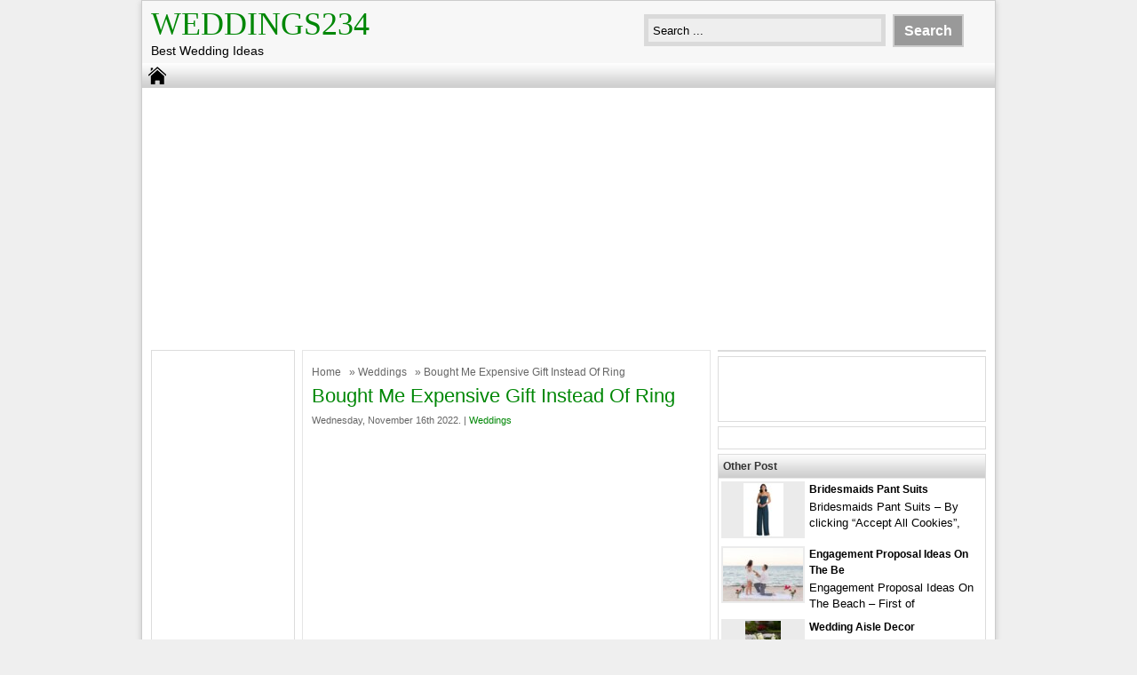

--- FILE ---
content_type: text/html; charset=UTF-8
request_url: https://weddings234.com/bought-me-expensive-gift-instead-of-ring/
body_size: 11620
content:
<!DOCTYPE html>
<!--[if IE]>
<script src="http://html5shiv.googlecode.com/svn/trunk/html5.js"></script>
<![endif]-->
<head>
<meta name="google-site-verification" content="HfI73ZLoxK9Vfi0j-_zv4GGSFxLDEKQhj05kSzHxfMw" />
<meta name="linksindexer-site-verification" content="a1e0bbd11a321703c2a207bfe9eca1920510ddf064d204103f75f830c8d285bc">
	<script data-ad-client="ca-pub-1770249973766360" async src="https://pagead2.googlesyndication.com/pagead/js/adsbygoogle.js"></script>
<meta charset="utf-8">
	<meta name="description"  content="Besty wedding ideas: styles, themes, color schemes, decor, outfits and much other stuff that you may like and that may inspire you" />
<meta name="keywords"  content="wedding, weddings, groom, bride, bridesmaids, wedding theme, wedding dresses, wedding appetizers, wedding style" />
<title> Bought Me Expensive Gift Instead Of Ring - Weddings234 - Weddings234</title>
<link href="https://weddings234.com/wp-content/themes/doa-ibu/style.css" rel="stylesheet" type="text/css" />
<meta name="viewport" content="width=device-width, initial-scale=1.0">
<link href="https://weddings234.com/wp-content/themes/doa-ibu/media.css" rel="stylesheet" type="text/css">
<link rel="alternate" type="application/rss+xml" title="Weddings234 RSS Feed" href="https://weddings234.com/feed/" />
<link rel="pingback" href="https://weddings234.com/xmlrpc.php" />
<link rel="Shortcut Icon" href="https://weddings234.com/wp-content/themes/doa-ibu/images/favicon.ico" type="image/x-icon" />
<meta name='robots' content='index, follow, max-image-preview:large, max-snippet:-1, max-video-preview:-1' />

	<!-- This site is optimized with the Yoast SEO plugin v21.1 - https://yoast.com/wordpress/plugins/seo/ -->
	<link rel="canonical" href="https://weddings234.com/bought-me-expensive-gift-instead-of-ring/" />
	<meta property="og:locale" content="en_US" />
	<meta property="og:type" content="article" />
	<meta property="og:title" content="Bought Me Expensive Gift Instead Of Ring - Weddings234" />
	<meta property="og:description" content="Bought Me Expensive Gift Instead Of Ring &#8211; By clicking &#8220;Accept all cookies&#8221;, you consent to the storage of cookies on your device to improve site navigation, analyze site usage and assist with our marketing efforts. Jessica Booth is a journalist with over 10 years of experience and a freelance writer who has appeared on [&hellip;]" />
	<meta property="og:url" content="https://weddings234.com/bought-me-expensive-gift-instead-of-ring/" />
	<meta property="og:site_name" content="Weddings234" />
	<meta property="article:published_time" content="2022-11-16T15:42:54+00:00" />
	<meta property="og:image" content="https://weddings234.com/wp-content/uploads/2022/11/bought-me-expensive-gift-instead-of-ring_9fef3dc52.jpg" />
	<meta property="og:image:width" content="800" />
	<meta property="og:image:height" content="999" />
	<meta property="og:image:type" content="image/jpeg" />
	<meta name="author" content="admin" />
	<meta name="twitter:card" content="summary_large_image" />
	<meta name="twitter:label1" content="Written by" />
	<meta name="twitter:data1" content="admin" />
	<meta name="twitter:label2" content="Est. reading time" />
	<meta name="twitter:data2" content="8 minutes" />
	<script type="application/ld+json" class="yoast-schema-graph">{"@context":"https://schema.org","@graph":[{"@type":"WebPage","@id":"https://weddings234.com/bought-me-expensive-gift-instead-of-ring/","url":"https://weddings234.com/bought-me-expensive-gift-instead-of-ring/","name":"Bought Me Expensive Gift Instead Of Ring - Weddings234","isPartOf":{"@id":"https://weddings234.com/#website"},"primaryImageOfPage":{"@id":"https://weddings234.com/bought-me-expensive-gift-instead-of-ring/#primaryimage"},"image":{"@id":"https://weddings234.com/bought-me-expensive-gift-instead-of-ring/#primaryimage"},"thumbnailUrl":"https://weddings234.com/wp-content/uploads/2022/11/bought-me-expensive-gift-instead-of-ring_9fef3dc52.jpg","datePublished":"2022-11-16T15:42:54+00:00","dateModified":"2022-11-16T15:42:54+00:00","author":{"@id":"https://weddings234.com/#/schema/person/1624aee453b08d948054c6fa47e4ef0e"},"breadcrumb":{"@id":"https://weddings234.com/bought-me-expensive-gift-instead-of-ring/#breadcrumb"},"inLanguage":"en-US","potentialAction":[{"@type":"ReadAction","target":["https://weddings234.com/bought-me-expensive-gift-instead-of-ring/"]}]},{"@type":"ImageObject","inLanguage":"en-US","@id":"https://weddings234.com/bought-me-expensive-gift-instead-of-ring/#primaryimage","url":"https://weddings234.com/wp-content/uploads/2022/11/bought-me-expensive-gift-instead-of-ring_9fef3dc52.jpg","contentUrl":"https://weddings234.com/wp-content/uploads/2022/11/bought-me-expensive-gift-instead-of-ring_9fef3dc52.jpg","width":800,"height":999},{"@type":"BreadcrumbList","@id":"https://weddings234.com/bought-me-expensive-gift-instead-of-ring/#breadcrumb","itemListElement":[{"@type":"ListItem","position":1,"name":"Home","item":"https://weddings234.com/"},{"@type":"ListItem","position":2,"name":"Bought Me Expensive Gift Instead Of Ring"}]},{"@type":"WebSite","@id":"https://weddings234.com/#website","url":"https://weddings234.com/","name":"Weddings234","description":"Best  Wedding Ideas","potentialAction":[{"@type":"SearchAction","target":{"@type":"EntryPoint","urlTemplate":"https://weddings234.com/?s={search_term_string}"},"query-input":"required name=search_term_string"}],"inLanguage":"en-US"},{"@type":"Person","@id":"https://weddings234.com/#/schema/person/1624aee453b08d948054c6fa47e4ef0e","name":"admin","image":{"@type":"ImageObject","inLanguage":"en-US","@id":"https://weddings234.com/#/schema/person/image/","url":"https://secure.gravatar.com/avatar/aeaf6c676b167fb715782fbfacde474e?s=96&d=mm&r=g","contentUrl":"https://secure.gravatar.com/avatar/aeaf6c676b167fb715782fbfacde474e?s=96&d=mm&r=g","caption":"admin"},"sameAs":["https://weddings234.com"],"url":"https://weddings234.com/author/weddings234/"}]}</script>
	<!-- / Yoast SEO plugin. -->


<link rel="alternate" type="application/rss+xml" title="Weddings234 &raquo; Bought Me Expensive Gift Instead Of Ring Comments Feed" href="https://weddings234.com/bought-me-expensive-gift-instead-of-ring/feed/" />
<script type="text/javascript">
window._wpemojiSettings = {"baseUrl":"https:\/\/s.w.org\/images\/core\/emoji\/14.0.0\/72x72\/","ext":".png","svgUrl":"https:\/\/s.w.org\/images\/core\/emoji\/14.0.0\/svg\/","svgExt":".svg","source":{"concatemoji":"https:\/\/weddings234.com\/wp-includes\/js\/wp-emoji-release.min.js"}};
/*! This file is auto-generated */
!function(e,a,t){var n,r,o,i=a.createElement("canvas"),p=i.getContext&&i.getContext("2d");function s(e,t){var a=String.fromCharCode,e=(p.clearRect(0,0,i.width,i.height),p.fillText(a.apply(this,e),0,0),i.toDataURL());return p.clearRect(0,0,i.width,i.height),p.fillText(a.apply(this,t),0,0),e===i.toDataURL()}function c(e){var t=a.createElement("script");t.src=e,t.defer=t.type="text/javascript",a.getElementsByTagName("head")[0].appendChild(t)}for(o=Array("flag","emoji"),t.supports={everything:!0,everythingExceptFlag:!0},r=0;r<o.length;r++)t.supports[o[r]]=function(e){if(p&&p.fillText)switch(p.textBaseline="top",p.font="600 32px Arial",e){case"flag":return s([127987,65039,8205,9895,65039],[127987,65039,8203,9895,65039])?!1:!s([55356,56826,55356,56819],[55356,56826,8203,55356,56819])&&!s([55356,57332,56128,56423,56128,56418,56128,56421,56128,56430,56128,56423,56128,56447],[55356,57332,8203,56128,56423,8203,56128,56418,8203,56128,56421,8203,56128,56430,8203,56128,56423,8203,56128,56447]);case"emoji":return!s([129777,127995,8205,129778,127999],[129777,127995,8203,129778,127999])}return!1}(o[r]),t.supports.everything=t.supports.everything&&t.supports[o[r]],"flag"!==o[r]&&(t.supports.everythingExceptFlag=t.supports.everythingExceptFlag&&t.supports[o[r]]);t.supports.everythingExceptFlag=t.supports.everythingExceptFlag&&!t.supports.flag,t.DOMReady=!1,t.readyCallback=function(){t.DOMReady=!0},t.supports.everything||(n=function(){t.readyCallback()},a.addEventListener?(a.addEventListener("DOMContentLoaded",n,!1),e.addEventListener("load",n,!1)):(e.attachEvent("onload",n),a.attachEvent("onreadystatechange",function(){"complete"===a.readyState&&t.readyCallback()})),(e=t.source||{}).concatemoji?c(e.concatemoji):e.wpemoji&&e.twemoji&&(c(e.twemoji),c(e.wpemoji)))}(window,document,window._wpemojiSettings);
</script>
<style type="text/css">
img.wp-smiley,
img.emoji {
	display: inline !important;
	border: none !important;
	box-shadow: none !important;
	height: 1em !important;
	width: 1em !important;
	margin: 0 0.07em !important;
	vertical-align: -0.1em !important;
	background: none !important;
	padding: 0 !important;
}
</style>
	<link rel='stylesheet' id='wp-block-library-css' href='https://weddings234.com/wp-includes/css/dist/block-library/style.min.css' type='text/css' media='all' />
<link rel='stylesheet' id='classic-theme-styles-css' href='https://weddings234.com/wp-includes/css/classic-themes.min.css' type='text/css' media='all' />
<style id='global-styles-inline-css' type='text/css'>
body{--wp--preset--color--black: #000000;--wp--preset--color--cyan-bluish-gray: #abb8c3;--wp--preset--color--white: #ffffff;--wp--preset--color--pale-pink: #f78da7;--wp--preset--color--vivid-red: #cf2e2e;--wp--preset--color--luminous-vivid-orange: #ff6900;--wp--preset--color--luminous-vivid-amber: #fcb900;--wp--preset--color--light-green-cyan: #7bdcb5;--wp--preset--color--vivid-green-cyan: #00d084;--wp--preset--color--pale-cyan-blue: #8ed1fc;--wp--preset--color--vivid-cyan-blue: #0693e3;--wp--preset--color--vivid-purple: #9b51e0;--wp--preset--gradient--vivid-cyan-blue-to-vivid-purple: linear-gradient(135deg,rgba(6,147,227,1) 0%,rgb(155,81,224) 100%);--wp--preset--gradient--light-green-cyan-to-vivid-green-cyan: linear-gradient(135deg,rgb(122,220,180) 0%,rgb(0,208,130) 100%);--wp--preset--gradient--luminous-vivid-amber-to-luminous-vivid-orange: linear-gradient(135deg,rgba(252,185,0,1) 0%,rgba(255,105,0,1) 100%);--wp--preset--gradient--luminous-vivid-orange-to-vivid-red: linear-gradient(135deg,rgba(255,105,0,1) 0%,rgb(207,46,46) 100%);--wp--preset--gradient--very-light-gray-to-cyan-bluish-gray: linear-gradient(135deg,rgb(238,238,238) 0%,rgb(169,184,195) 100%);--wp--preset--gradient--cool-to-warm-spectrum: linear-gradient(135deg,rgb(74,234,220) 0%,rgb(151,120,209) 20%,rgb(207,42,186) 40%,rgb(238,44,130) 60%,rgb(251,105,98) 80%,rgb(254,248,76) 100%);--wp--preset--gradient--blush-light-purple: linear-gradient(135deg,rgb(255,206,236) 0%,rgb(152,150,240) 100%);--wp--preset--gradient--blush-bordeaux: linear-gradient(135deg,rgb(254,205,165) 0%,rgb(254,45,45) 50%,rgb(107,0,62) 100%);--wp--preset--gradient--luminous-dusk: linear-gradient(135deg,rgb(255,203,112) 0%,rgb(199,81,192) 50%,rgb(65,88,208) 100%);--wp--preset--gradient--pale-ocean: linear-gradient(135deg,rgb(255,245,203) 0%,rgb(182,227,212) 50%,rgb(51,167,181) 100%);--wp--preset--gradient--electric-grass: linear-gradient(135deg,rgb(202,248,128) 0%,rgb(113,206,126) 100%);--wp--preset--gradient--midnight: linear-gradient(135deg,rgb(2,3,129) 0%,rgb(40,116,252) 100%);--wp--preset--duotone--dark-grayscale: url('#wp-duotone-dark-grayscale');--wp--preset--duotone--grayscale: url('#wp-duotone-grayscale');--wp--preset--duotone--purple-yellow: url('#wp-duotone-purple-yellow');--wp--preset--duotone--blue-red: url('#wp-duotone-blue-red');--wp--preset--duotone--midnight: url('#wp-duotone-midnight');--wp--preset--duotone--magenta-yellow: url('#wp-duotone-magenta-yellow');--wp--preset--duotone--purple-green: url('#wp-duotone-purple-green');--wp--preset--duotone--blue-orange: url('#wp-duotone-blue-orange');--wp--preset--font-size--small: 13px;--wp--preset--font-size--medium: 20px;--wp--preset--font-size--large: 36px;--wp--preset--font-size--x-large: 42px;--wp--preset--spacing--20: 0.44rem;--wp--preset--spacing--30: 0.67rem;--wp--preset--spacing--40: 1rem;--wp--preset--spacing--50: 1.5rem;--wp--preset--spacing--60: 2.25rem;--wp--preset--spacing--70: 3.38rem;--wp--preset--spacing--80: 5.06rem;}:where(.is-layout-flex){gap: 0.5em;}body .is-layout-flow > .alignleft{float: left;margin-inline-start: 0;margin-inline-end: 2em;}body .is-layout-flow > .alignright{float: right;margin-inline-start: 2em;margin-inline-end: 0;}body .is-layout-flow > .aligncenter{margin-left: auto !important;margin-right: auto !important;}body .is-layout-constrained > .alignleft{float: left;margin-inline-start: 0;margin-inline-end: 2em;}body .is-layout-constrained > .alignright{float: right;margin-inline-start: 2em;margin-inline-end: 0;}body .is-layout-constrained > .aligncenter{margin-left: auto !important;margin-right: auto !important;}body .is-layout-constrained > :where(:not(.alignleft):not(.alignright):not(.alignfull)){max-width: var(--wp--style--global--content-size);margin-left: auto !important;margin-right: auto !important;}body .is-layout-constrained > .alignwide{max-width: var(--wp--style--global--wide-size);}body .is-layout-flex{display: flex;}body .is-layout-flex{flex-wrap: wrap;align-items: center;}body .is-layout-flex > *{margin: 0;}:where(.wp-block-columns.is-layout-flex){gap: 2em;}.has-black-color{color: var(--wp--preset--color--black) !important;}.has-cyan-bluish-gray-color{color: var(--wp--preset--color--cyan-bluish-gray) !important;}.has-white-color{color: var(--wp--preset--color--white) !important;}.has-pale-pink-color{color: var(--wp--preset--color--pale-pink) !important;}.has-vivid-red-color{color: var(--wp--preset--color--vivid-red) !important;}.has-luminous-vivid-orange-color{color: var(--wp--preset--color--luminous-vivid-orange) !important;}.has-luminous-vivid-amber-color{color: var(--wp--preset--color--luminous-vivid-amber) !important;}.has-light-green-cyan-color{color: var(--wp--preset--color--light-green-cyan) !important;}.has-vivid-green-cyan-color{color: var(--wp--preset--color--vivid-green-cyan) !important;}.has-pale-cyan-blue-color{color: var(--wp--preset--color--pale-cyan-blue) !important;}.has-vivid-cyan-blue-color{color: var(--wp--preset--color--vivid-cyan-blue) !important;}.has-vivid-purple-color{color: var(--wp--preset--color--vivid-purple) !important;}.has-black-background-color{background-color: var(--wp--preset--color--black) !important;}.has-cyan-bluish-gray-background-color{background-color: var(--wp--preset--color--cyan-bluish-gray) !important;}.has-white-background-color{background-color: var(--wp--preset--color--white) !important;}.has-pale-pink-background-color{background-color: var(--wp--preset--color--pale-pink) !important;}.has-vivid-red-background-color{background-color: var(--wp--preset--color--vivid-red) !important;}.has-luminous-vivid-orange-background-color{background-color: var(--wp--preset--color--luminous-vivid-orange) !important;}.has-luminous-vivid-amber-background-color{background-color: var(--wp--preset--color--luminous-vivid-amber) !important;}.has-light-green-cyan-background-color{background-color: var(--wp--preset--color--light-green-cyan) !important;}.has-vivid-green-cyan-background-color{background-color: var(--wp--preset--color--vivid-green-cyan) !important;}.has-pale-cyan-blue-background-color{background-color: var(--wp--preset--color--pale-cyan-blue) !important;}.has-vivid-cyan-blue-background-color{background-color: var(--wp--preset--color--vivid-cyan-blue) !important;}.has-vivid-purple-background-color{background-color: var(--wp--preset--color--vivid-purple) !important;}.has-black-border-color{border-color: var(--wp--preset--color--black) !important;}.has-cyan-bluish-gray-border-color{border-color: var(--wp--preset--color--cyan-bluish-gray) !important;}.has-white-border-color{border-color: var(--wp--preset--color--white) !important;}.has-pale-pink-border-color{border-color: var(--wp--preset--color--pale-pink) !important;}.has-vivid-red-border-color{border-color: var(--wp--preset--color--vivid-red) !important;}.has-luminous-vivid-orange-border-color{border-color: var(--wp--preset--color--luminous-vivid-orange) !important;}.has-luminous-vivid-amber-border-color{border-color: var(--wp--preset--color--luminous-vivid-amber) !important;}.has-light-green-cyan-border-color{border-color: var(--wp--preset--color--light-green-cyan) !important;}.has-vivid-green-cyan-border-color{border-color: var(--wp--preset--color--vivid-green-cyan) !important;}.has-pale-cyan-blue-border-color{border-color: var(--wp--preset--color--pale-cyan-blue) !important;}.has-vivid-cyan-blue-border-color{border-color: var(--wp--preset--color--vivid-cyan-blue) !important;}.has-vivid-purple-border-color{border-color: var(--wp--preset--color--vivid-purple) !important;}.has-vivid-cyan-blue-to-vivid-purple-gradient-background{background: var(--wp--preset--gradient--vivid-cyan-blue-to-vivid-purple) !important;}.has-light-green-cyan-to-vivid-green-cyan-gradient-background{background: var(--wp--preset--gradient--light-green-cyan-to-vivid-green-cyan) !important;}.has-luminous-vivid-amber-to-luminous-vivid-orange-gradient-background{background: var(--wp--preset--gradient--luminous-vivid-amber-to-luminous-vivid-orange) !important;}.has-luminous-vivid-orange-to-vivid-red-gradient-background{background: var(--wp--preset--gradient--luminous-vivid-orange-to-vivid-red) !important;}.has-very-light-gray-to-cyan-bluish-gray-gradient-background{background: var(--wp--preset--gradient--very-light-gray-to-cyan-bluish-gray) !important;}.has-cool-to-warm-spectrum-gradient-background{background: var(--wp--preset--gradient--cool-to-warm-spectrum) !important;}.has-blush-light-purple-gradient-background{background: var(--wp--preset--gradient--blush-light-purple) !important;}.has-blush-bordeaux-gradient-background{background: var(--wp--preset--gradient--blush-bordeaux) !important;}.has-luminous-dusk-gradient-background{background: var(--wp--preset--gradient--luminous-dusk) !important;}.has-pale-ocean-gradient-background{background: var(--wp--preset--gradient--pale-ocean) !important;}.has-electric-grass-gradient-background{background: var(--wp--preset--gradient--electric-grass) !important;}.has-midnight-gradient-background{background: var(--wp--preset--gradient--midnight) !important;}.has-small-font-size{font-size: var(--wp--preset--font-size--small) !important;}.has-medium-font-size{font-size: var(--wp--preset--font-size--medium) !important;}.has-large-font-size{font-size: var(--wp--preset--font-size--large) !important;}.has-x-large-font-size{font-size: var(--wp--preset--font-size--x-large) !important;}
.wp-block-navigation a:where(:not(.wp-element-button)){color: inherit;}
:where(.wp-block-columns.is-layout-flex){gap: 2em;}
.wp-block-pullquote{font-size: 1.5em;line-height: 1.6;}
</style>
<link rel='stylesheet' id='contact-form-7-css' href='https://weddings234.com/wp-content/plugins/contact-form-7/includes/css/styles.css' type='text/css' media='all' />
<link rel='stylesheet' id='dashicons-css' href='https://weddings234.com/wp-includes/css/dashicons.min.css' type='text/css' media='all' />
<link rel='stylesheet' id='post-views-counter-frontend-css' href='https://weddings234.com/wp-content/plugins/post-views-counter/css/frontend.min.css' type='text/css' media='all' />
<script type='text/javascript' src='https://weddings234.com/wp-includes/js/jquery/jquery.min.js' id='jquery-core-js'></script>
<script type='text/javascript' src='https://weddings234.com/wp-includes/js/jquery/jquery-migrate.min.js' id='jquery-migrate-js'></script>
<link rel="https://api.w.org/" href="https://weddings234.com/wp-json/" /><link rel="alternate" type="application/json" href="https://weddings234.com/wp-json/wp/v2/posts/1013980" /><link rel="EditURI" type="application/rsd+xml" title="RSD" href="https://weddings234.com/xmlrpc.php?rsd" />
<link rel="wlwmanifest" type="application/wlwmanifest+xml" href="https://weddings234.com/wp-includes/wlwmanifest.xml" />
<link rel='shortlink' href='https://weddings234.com/?p=1013980' />
<link rel="alternate" type="application/json+oembed" href="https://weddings234.com/wp-json/oembed/1.0/embed?url=https%3A%2F%2Fweddings234.com%2Fbought-me-expensive-gift-instead-of-ring%2F" />
<link rel="alternate" type="text/xml+oembed" href="https://weddings234.com/wp-json/oembed/1.0/embed?url=https%3A%2F%2Fweddings234.com%2Fbought-me-expensive-gift-instead-of-ring%2F&#038;format=xml" />

<style type="text/css">
body{
	margin:0px auto 0px;
	padding:0px;
	font-family:Arial, Helvetica, sans-serif;
	font-size:13px;
	color:#000;
	line-height: 18px;
background-color:#efefef;}
a{color:#008706;}
h1{	color:#008706;}
h2{color:#008706;}
h3{color:#008706;}
h4{color:#008706;}
#nav span:hover{background-color:#008706;}
.catmenu a:hover {background-color:#008706;}
.dropdown .current-menu-item a{color:#008706;}
.current{color:#008706;}
.dropdown a:hover{background-color:#008706;}
.dropdown li * a:hover{background-color:#008706;}
</style>
<meta property='fb:app_id' content='' /> 
<meta property="og:image" content="https://i3.wp.com/www.brides.com/thmb/YzE1v5XVMw3OWDzIyXqA9lvAS-s=/1500x0/filters:no_upscale():max_bytes(150000):strip_icc()/Reset-diamond-rings-5071901_1000x1000_rev-479bf3382ff24ec09d51c78a4a53b2d0.jpg?strip=all"/>
</head>
<body class="post-template-default single single-post postid-1013980 single-format-standard"> 
<div id="wrap">
<header id="header">
<section id="header-left">
<div class="logo"><a href="https://weddings234.com" title="Weddings234">Weddings234</a></div>
<div class="desc">Best  Wedding Ideas</div>
</section>
<section id="header-right">
<form method="get" id="search" action="https://weddings234.com/">
<input id="search-box" type="text" value="Search ... " onfocus="if
(this.value==this.defaultValue) this.value='';" name="s" size="20" />
<input id="search-button" type="submit" value="Search" />
</form>
</section>
</header>
<div style="clear: both"></div>
<nav id="nav"><a href="https://weddings234.com"><span></span></a>
<div style="clear: both"></div></nav>


<div id="topads-left"><script async src="//pagead2.googlesyndication.com/pagead/js/adsbygoogle.js"></script>
<!-- 1 -->
<ins class="adsbygoogle"
     style="display:block"
     data-ad-client="ca-pub-1770249973766360"
     data-ad-slot="6361285735"
     data-ad-format="auto"></ins>
<script>
(adsbygoogle = window.adsbygoogle || []).push({});
</script>

<script type="text/javascript">
  atOptions = {
  	'key' : '53b73e1e7735a3e8309bf1c3c40dadb0',
  	'format' : 'iframe',
  	'height' : 90,
  	'width' : 728,
  	'params' : {}
  };
</script>
<script
  type="text/javascript"
  src="https://www.highperformanceformat.com/53b73e1e7735a3e8309bf1c3c40dadb0/invoke.js"
></script></div>

<div id="container">
<div id="contents">

<div id="contents-right">

<article class="post">
<div class="breadcrumbs"><div xmlns:v="http://rdf.data-vocabulary.org/#"><span typeof="v:Breadcrumb"><a rel="v:url" property="v:title" href="https://weddings234.com/">Home</a></span> &raquo; <span typeof="v:Breadcrumb"><a rel="v:url" property="v:title" href="https://weddings234.com/category/weddings/" title="Weddings">Weddings</a></span> &raquo; Bought Me Expensive Gift Instead Of Ring</div></div><h1>Bought Me Expensive Gift Instead Of Ring</h1>
<div class="tags"> Wednesday, November 16th 2022.  &#124; <a href="https://weddings234.com/category/weddings/" >Weddings</a> </div>


<div class="ads-content"><script async src="//pagead2.googlesyndication.com/pagead/js/adsbygoogle.js"></script>
<!-- 1 -->
<ins class="adsbygoogle"
     style="display:block"
     data-ad-client="ca-pub-1770249973766360"
     data-ad-slot="6361285735"
     data-ad-format="auto"></ins>
<script>
(adsbygoogle = window.adsbygoogle || []).push({});
</script></div>
<p><strong>Bought Me Expensive Gift Instead Of Ring</strong> &#8211; By clicking &#8220;Accept all cookies&#8221;, you consent to the storage of cookies on your device to improve site navigation, analyze site usage and assist with our marketing efforts.</p>
<p>Jessica Booth is a journalist with over 10 years of experience and a freelance writer who has appeared on sites such as Bustle, Insider and Refinery29.</p>
<h2>Bought Me Expensive Gift Instead Of Ring</h2>
<p><img decoding="async" src="https://i3.wp.com/www.brides.com/thmb/YzE1v5XVMw3OWDzIyXqA9lvAS-s=/1500x0/filters:no_upscale():max_bytes(150000):strip_icc()/Reset-diamond-rings-5071901_1000x1000_rev-479bf3382ff24ec09d51c78a4a53b2d0.jpg?strip=all" alt="Bought Me Expensive Gift Instead Of Ring" title="Bought Me Expensive Gift Instead Of Ring" style="width:100%;text-align:center" /></p>
<p>We independently research, test, review and recommend the best products &#8211; learn more about our process. If you buy something through our links, we may receive a commission.</p>
<h4>Cheap Engagement Rings Under $1,000 That Are Absolutely Stunning</h4>
<p>Whether you are traveling by plane around the world, walking around an unfamiliar city or going to an island where you spend a lot of time near the beach and &#8216; sea, you may not feel comfortable wearing your expensive and sentimental engagement ring. However, you may not want to lose this symbol of your relationship when you are away from home. In such cases, a travel engagement ring is the best solution. Travel engagement rings, or fake engagement rings, are a surefire and cheap way to let everyone around you know you&#8217;re engaged without compromising your real engagement ring (they&#8217;re also a great option for single women who may feel more secure with a relationship. put a ring on it). In fact, many newlyweds choose to wear fake engagement rings on their honeymoon so they don&#8217;t have to worry about something happening to their real rings &#8211; be it stolen or lost. To help you protect your precious diamond wherever you go, we&#8217;ve researched and selected the best options – with clarity, clarity and price in mind. These look almost real! If you&#8217;re looking for a classic and simple style, we love the EAMTI silver engagement ring. For something that looks like a real diamond, choose TroveCompany&#8217;s 2 carat halo engagement ring or MDFUN white cubic zirconia with gold. Read on to find the best travel engagement rings. The 7 Best Places to Buy Lab-Grown Diamonds in 2022. Our Top Picks TroveCompany 2K Halo Engagement Ring on Etsy Go to EAMTI Sterling Engagement Ring Review on Amazon Go to Luxuria Lumiere Ring Review on Luxuria.diamonds on Amazon Jump to Review Set Eve&#8217;s Addiction Ultra Fine Sterling Silver Ring on Evesaddiction.com Go to Berricle Halo Cushion CZ Sterling Silver Ring Review Set at Berricle.com Cubic Zirconia Baguette Halo Ring at Macy&#8217;s Go to MDFUN Review 18K White Gold Cubic Zirconia at Amazon Jump to reviews Besbele Delicate Art Deco Bridal Set on Etsy from the airport to the pool to show off your relationship status without the risk of loss or damage. This ring features a cushion-cut statement diamond surrounded by a halo of clear stones set in micropavé. Reviewers rave about how it shines almost as true to the real thing. EAMTI Sterling Silver Engagement Ring Courtesy of Amazon View on Amazon Made of 925 sterling silver, the statement diamond has four prongs that hold the stone in place, giving it a more realistic look. This one is simple, pretty, and shiny enough, and for under $20, it&#8217;s easy to replace. Luxuria Lumiere Ring Courtesy of Luxuria View Luxuria.diamonds This classic solitaire ring features a Tiffany-inspired ring with a traditional round stone. Designed in silver, it is durable and looks real. It will definitely fool almost anyone. Cubic Zirconia Engagement Rings: The Complete EAMTI Silver Ring Guide Courtesy of Amazon View on Amazon If you&#8217;re looking for a more unique look, the stone is pear-cut in contrast and feels modern . The smart band and halo are a nice addition, and this one comes with a matching strap, making it look like a complete set. Eve&#8217;s Addiction Extra Fine Sterling Silver Wedding Ring Set Courtesy of Eve&#8217;s addiction scene on Evesaddiction.com For those looking for extra sparkle in a classic shape, we have this round solitaire ring. It features two glittering stripes and a real-looking diamond in the center for a simple yet unique look. CZ Berricle Halo Cushion Ring Set in Sterling Silver Courtesy of Berricle View at Berricle.com Between the double band and gorgeous halo shape, this ring is sure to attract at least a little attention. This two-piece ring set is stunning and unique at the same time, with a brilliant center stone that is a real eye-catcher. 25 Beautiful Vintage Engagement Rings for Stylish Jewelry Tishya Solid 14K Gold Ring Courtesy of Etsy View on Etsy This beautiful ring features a thin gold band and 4k cubic zirconia that is designed to appear almost larger what it really is. However, the thin edged stone itself is feminine and delicate. You can also choose from several other stones in different price ranges. Giani Bernini Cubic Zirconia Baguette Halo Ring Courtesy of Macy&#8217;s Look at Macy&#8217;s A double stone of small stones surrounding a round sparkling center stone makes this ring irresistible. There is also a thicker band made of 925 sterling silver for someone who wants something less delicate. MDFUN 18K White Gold Plated Cubic Zirconia Courtesy of Amazon View on Amazon This round stone ring is in a brilliant halo cut with a traditional and classic sparkling cushion and band. It is made of a real looking cubic zirconia stone and feels unique without being over the top. Besbele Dainty Milgrain Art Deco Wedding Set Courtesy of Etsy View on Etsy The egg-cut statement diamond and mirage details on the ultra-thin wedding bands give this style a vintage Art Deco feel. The whole set comes with three stackable rings and it&#8217;s just awesome. It is slightly more expensive because it can be easily disassembled, which makes it more versatile. Luxuria D&#8217;Promesso Ring Courtesy of Luxuria View Luxuria.diamonds This set includes a traditional engagement ring with a round center stone and matching band. This is a beautiful set for anyone who also wants to wear a fake wedding ring. Macy&#8217;s Cubic Zirconia Square Cluster Halo Ring Courtesy of Macy&#8217;s View Set in Macy&#8217;s 925 sterling silver, this ring features four small square cubic zirconia stones set in a cushion-cut sparkling halo. The clear thin strip is a nice addition. Eve&#8217;s Addiction Cable Prong CZ Engagement Ring Courtesy of Eve&#8217;s Addiction View on Evesaddiction.com With a massive three-carat cubic zirconia, a round cut accented with small baguettes and other round stones, this ring stands out in a crowd any &#8211; even as a robot. K Three Flower Marquise Ring Best Design Courtesy of Etsy View on Etsy The rose gold band and floral design of this beautiful ring make it unique and feminine. A round cubic zirconia center stone is accented with leaf-shaped stones for a delicate look. Jane Fashions Sterling Silver Round Cut Square Halo Stackable Rings Courtesy of Etsy View on Etsy Who needs to be crazy when an engagement ring is gone? This bra has many small stones on the bands, with a sparkling halo and a round stone in the middle. Use them together or separately. Amazon Platinum Collection or Gold Ring Courtesy of Amazon View on Amazon This classic three-stone ring features brilliant-cut Swarovski cubic zirconia on a simple band. You can choose from silver, yellow gold or rose gold. Rae Jewelry USA Victorian Cubic Zirconia Engagement Ring Courtesy of Etsy View on Etsy This vintage inspired engagement ring is perfect for anyone who has opted out of the traditional engagement ring. The halo around the oval center stone looks almost like a glittering crown. 28 elegant cluster engagement rings for a contemporary look Arabella silver ring set courtesy of Macy&#8217;s View at Macy&#8217;s If you don&#8217;t mind spending more, this Arabella ring set is elegant, authentic looking and full of classic charm. Plenty of small stones along the halo and headband make it very bright. Target Cubic Zirconia Engagement Ring Courtesy of Target View at Target If you&#8217;re looking for something timeless, elegant and downright simple, here&#8217;s a cubic zirconia ring. It has a shiny band and a round stone in the middle. Arabella 14K Gold Cubic Solitaire Ring Courtesy of Macy&#8217;s Look at Macy&#8217;s If gold is your favorite choice, this simple ring is the perfect choice. With a round center stone and a simple 14k yellow gold band, this is a beautiful ring for a slightly higher price. What to look for when buying an engagement ring The Right Stone In general, the goal is to make it look like you&#8217;re wearing a real ring at first glance. Choose a cubic zirconia stone as the cheapest option that looks like a diamond. Look for attractive options that move in the light. Good price Great if you don&#8217;t want to spend a lot on a travel engagement ring. So if so</p>
<p>Most expensive car ever bought, most expensive watch ever bought, donate to charity instead of birthday gift, most expensive thing bought, funeral gift ideas instead of flowers, girlfriend bought me expensive gift, most expensive item ever bought, most expensive house ever bought, most expensive car bought, friend bought me expensive gift, most expensive nft bought, most expensive thing ever bought</p>
<div class="post-views content-post post-1013980 entry-meta load-static">
				<span class="post-views-icon dashicons dashicons-chart-bar"></span> <span class="post-views-label">Post Views:</span> <span class="post-views-count">416</span>
			</div>	

<div class="ads-content"><script async src="//pagead2.googlesyndication.com/pagead/js/adsbygoogle.js"></script>
<!-- 1 -->
<ins class="adsbygoogle"
     style="display:block"
     data-ad-client="ca-pub-1770249973766360"
     data-ad-slot="6361285735"
     data-ad-format="auto"></ins>
<script>
(adsbygoogle = window.adsbygoogle || []).push({});
</script></div>
<div style="clear: both"></div>


<section class="tags"></section>


<section class="related"><h2> Related For Bought Me Expensive Gift Instead Of Ring</h2>
<div class="post-small">
<div class="small-thumb"><div class="small-thumb-gambar">
<a href="https://weddings234.com/wedding-signage/" title="Wedding Signage Ideas and Tips for an Unforgettable Celebration"><img src="" alt="Wedding Signage Ideas and Tips for an Unforgettable Celebration" width="" height="" />
</a>
</div></div>
<h3><a href="https://weddings234.com/wedding-signage/" title="Wedding Signage Ideas and Tips for an Unforgettable Celebration">Wedding Signage Ideas and Tips for </a></h3>
Wedding signage serves as a guide and sets the</div>


<div class="post-small">
<div class="small-thumb"><div class="small-thumb-gambar">
<a href="https://weddings234.com/outdoor-wedding-arches/" title="Outdoor Wedding Arches For Perfectly Perfect Weddings"><img src="" alt="Outdoor Wedding Arches For Perfectly Perfect Weddings" width="" height="" />
</a>
</div></div>
<h3><a href="https://weddings234.com/outdoor-wedding-arches/" title="Outdoor Wedding Arches For Perfectly Perfect Weddings">Outdoor Wedding Arches For Perfectl</a></h3>
️ 10 Stunning Wedding Arch Ideas for Your Ceremony</div>


<div class="post-small">
<div class="small-thumb"><div class="small-thumb-gambar">
<a href="https://weddings234.com/cruise-ship-wedding-dresses/" title="Unveiling the Secrets of Cruise Ship Wedding Dresses: A Bridal Odyssey"><img src="" alt="Unveiling the Secrets of Cruise Ship Wedding Dresses: A Bridal Odyssey" width="" height="" />
</a>
</div></div>
<h3><a href="https://weddings234.com/cruise-ship-wedding-dresses/" title="Unveiling the Secrets of Cruise Ship Wedding Dresses: A Bridal Odyssey">Unveiling the Secrets of Cruise Shi</a></h3>
Cruise ship wedding dresses are designed specifically for weddings</div>


<div class="post-small">
<div class="small-thumb"><div class="small-thumb-gambar">
<a href="https://weddings234.com/lilac-centerpieces/" title="Lilac Centerpieces &#8211; A Perfect Addition To Your Home Decor"><img src="" alt="Lilac Centerpieces &#8211; A Perfect Addition To Your Home Decor" width="" height="" />
</a>
</div></div>
<h3><a href="https://weddings234.com/lilac-centerpieces/" title="Lilac Centerpieces &#8211; A Perfect Addition To Your Home Decor">Lilac Centerpieces - A Perfect Addi</a></h3>
96 Stylish And Inspiring Spring Table Decoration Ideas DigsDigs</div>


</section>



<div class="post">
<div id="fb-root"></div><script src="http://connect.facebook.net/en_EN/all.js#xfbml=1"></script>
<div class="fb-comments"data-href="https://weddings234.com/bought-me-expensive-gift-instead-of-ring/" data-num-posts="2" mobile="false" data-width="100%"></div>
<style>.fb-comments, .fb-comments iframe[style], .fb-like-box, .fb-like-box iframe[style] {width: 100% !important;}
.fb-comments span, .fb-comments iframe span[style], .fb-like-box span, .fb-like-box iframe span[style] {width: 100% !important;}
</style>
  </div>      
     

</article>


</div>
<div id="contents-left">
<aside id="sidebarleft"><div style="clear: both"></div>
<div class="box">


<script async src="//pagead2.googlesyndication.com/pagead/js/adsbygoogle.js"></script>
<!-- 1 -->
<ins class="adsbygoogle"
     style="display:block"
     data-ad-client="ca-pub-1770249973766360"
     data-ad-slot="6361285735"
     data-ad-format="auto"></ins>
<script>
(adsbygoogle = window.adsbygoogle || []).push({});
</script>

</div>
<div class="box">
<div class="is-layout-flow wp-block-group"><div class="wp-block-group__inner-container"></div></div>
</div><div class="box">
<h4>Recent Post</h4>
<div class="post-small">
<div class="small-thumb"><div class="small-thumb-gambar">
<a href="https://weddings234.com/web-design-ideas/" title="Web Design Ideas"><img src="" alt="Web Design Ideas" width="" height="" />
</a>
</div></div>
<h3><a href="https://weddings234.com/web-design-ideas/" title="Web Design Ideas">Web Design Ideas</a></h3>
Web Design Ideas Fresh Ideas for Captivating Web Designs</div>


<div class="post-small">
<div class="small-thumb"><div class="small-thumb-gambar">
<a href="https://weddings234.com/software-development-ideas/" title="Software Development Ideas"><img src="" alt="Software Development Ideas" width="" height="" />
</a>
</div></div>
<h3><a href="https://weddings234.com/software-development-ideas/" title="Software Development Ideas">Software Development Ideas</a></h3>
Software Development Ideas Software Development Ideas to Explore The</div>


<div class="post-small">
<div class="small-thumb"><div class="small-thumb-gambar">
<a href="https://weddings234.com/international-cuisine-ideas/" title="International Cuisine Ideas"><img src="" alt="International Cuisine Ideas" width="" height="" />
</a>
</div></div>
<h3><a href="https://weddings234.com/international-cuisine-ideas/" title="International Cuisine Ideas">International Cuisine Ideas</a></h3>
International Cuisine Ideas Embark on a Culinary Journey: International</div>


<div class="post-small">
<div class="small-thumb"><div class="small-thumb-gambar">
<a href="https://weddings234.com/hobby-ideas/" title="Hobby Ideas"><img src="" alt="Hobby Ideas" width="" height="" />
</a>
</div></div>
<h3><a href="https://weddings234.com/hobby-ideas/" title="Hobby Ideas">Hobby Ideas</a></h3>
Hobby Ideas Unleash Your Inner Enthusiast: A Guide to</div>


<div style="clear: both"></div> 	
</div>
<div class="box">
<div class="is-layout-flow wp-block-group"><div class="wp-block-group__inner-container">
<p><script async="" src="//pagead2.googlesyndication.com/pagead/js/adsbygoogle.js"></script><br>
<!-- 1 --><br>
<ins class="adsbygoogle" style="display:block" data-ad-client="ca-pub-1770249973766360" data-ad-slot="6361285735" data-ad-format="auto"></ins><br>
<script><br />
(adsbygoogle = window.adsbygoogle || []).push({});<br />
</script></p>
</div></div>
</div><div class="box">
<div class="is-layout-flow wp-block-group"><div class="wp-block-group__inner-container">
<h2>Archives</h2>


<ul class=" wp-block-archives-list wp-block-archives">	<li><a href='https://weddings234.com/2025/12/'>December 2025</a></li>
	<li><a href='https://weddings234.com/2025/11/'>November 2025</a></li>
	<li><a href='https://weddings234.com/2025/10/'>October 2025</a></li>
	<li><a href='https://weddings234.com/2025/09/'>September 2025</a></li>
	<li><a href='https://weddings234.com/2025/08/'>August 2025</a></li>
	<li><a href='https://weddings234.com/2025/07/'>July 2025</a></li>
	<li><a href='https://weddings234.com/2025/06/'>June 2025</a></li>
	<li><a href='https://weddings234.com/2025/05/'>May 2025</a></li>
	<li><a href='https://weddings234.com/2025/04/'>April 2025</a></li>
	<li><a href='https://weddings234.com/2025/03/'>March 2025</a></li>
	<li><a href='https://weddings234.com/2025/02/'>February 2025</a></li>
	<li><a href='https://weddings234.com/2025/01/'>January 2025</a></li>
	<li><a href='https://weddings234.com/2024/12/'>December 2024</a></li>
	<li><a href='https://weddings234.com/2024/11/'>November 2024</a></li>
	<li><a href='https://weddings234.com/2024/10/'>October 2024</a></li>
	<li><a href='https://weddings234.com/2024/09/'>September 2024</a></li>
	<li><a href='https://weddings234.com/2024/08/'>August 2024</a></li>
	<li><a href='https://weddings234.com/2024/07/'>July 2024</a></li>
	<li><a href='https://weddings234.com/2024/06/'>June 2024</a></li>
	<li><a href='https://weddings234.com/2024/05/'>May 2024</a></li>
	<li><a href='https://weddings234.com/2024/04/'>April 2024</a></li>
	<li><a href='https://weddings234.com/2024/03/'>March 2024</a></li>
	<li><a href='https://weddings234.com/2024/02/'>February 2024</a></li>
	<li><a href='https://weddings234.com/2024/01/'>January 2024</a></li>
	<li><a href='https://weddings234.com/2023/12/'>December 2023</a></li>
	<li><a href='https://weddings234.com/2023/11/'>November 2023</a></li>
	<li><a href='https://weddings234.com/2023/10/'>October 2023</a></li>
	<li><a href='https://weddings234.com/2023/09/'>September 2023</a></li>
	<li><a href='https://weddings234.com/2023/06/'>June 2023</a></li>
	<li><a href='https://weddings234.com/2023/05/'>May 2023</a></li>
	<li><a href='https://weddings234.com/2023/04/'>April 2023</a></li>
	<li><a href='https://weddings234.com/2023/03/'>March 2023</a></li>
	<li><a href='https://weddings234.com/2023/02/'>February 2023</a></li>
	<li><a href='https://weddings234.com/2023/01/'>January 2023</a></li>
	<li><a href='https://weddings234.com/2022/12/'>December 2022</a></li>
	<li><a href='https://weddings234.com/2022/11/'>November 2022</a></li>
	<li><a href='https://weddings234.com/2022/10/'>October 2022</a></li>
	<li><a href='https://weddings234.com/2022/09/'>September 2022</a></li>
</ul></div></div>
</div><div class="box">
<div class="is-layout-flow wp-block-group"><div class="wp-block-group__inner-container"></div></div>
</div>	
</aside></div>


</div>
<aside id="sidebarright"><div style="clear: both"></div>
<div class="box">


<script async src="//pagead2.googlesyndication.com/pagead/js/adsbygoogle.js"></script>
<!-- 1 -->
<ins class="adsbygoogle"
     style="display:block"
     data-ad-client="ca-pub-1770249973766360"
     data-ad-slot="6361285735"
     data-ad-format="auto"></ins>
<script>
(adsbygoogle = window.adsbygoogle || []).push({});
</script>

</div>
<div class="box"><p><script async="" src="//pagead2.googlesyndication.com/pagead/js/adsbygoogle.js"></script><br>
<!-- 1 --><br>
<ins class="adsbygoogle" style="display:block" data-ad-client="ca-pub-1770249973766360" data-ad-slot="6361285735" data-ad-format="auto"></ins><br>
<script><br />
(adsbygoogle = window.adsbygoogle || []).push({});<br />
</script></p></div><div class="box">			<div class="textwidget"><p><script type="text/javascript">
  atOptions = {
  	'key' : '0cfda2301a6adb1d69b6705f2b5e9861',
  	'format' : 'iframe',
  	'height' : 250,
  	'width' : 300,
  	'params' : {}
  };
</script><br />
<script
  type="text/javascript"
  src="https://www.highperformanceformat.com/0cfda2301a6adb1d69b6705f2b5e9861/invoke.js"
></script></p>
</div>
		</div><div class="box">
<h4>Other Post</h4>
		
<div class="post-small">
<div class="small-thumb"><div class="small-thumb-gambar">
<a href="https://weddings234.com/bridesmaids-pant-suits/" title="Bridesmaids Pant Suits"><img src="https://weddings234.com/wp-content/uploads/2022/11/bridesmaids-pant-suits_4413c44ed-225x300-45x60.jpg" alt="Bridesmaids Pant Suits" width="45" height="60" />
</a>
</div></div>
<h3><a href="https://weddings234.com/bridesmaids-pant-suits/" title="Bridesmaids Pant Suits">Bridesmaids Pant Suits</a></h3>
Bridesmaids Pant Suits &#8211; By clicking &#8220;Accept All Cookies&#8221;,</div>


		
<div class="post-small">
<div class="small-thumb"><div class="small-thumb-gambar">
<a href="https://weddings234.com/engagement-proposal-ideas-on-the-beach/" title="Engagement Proposal Ideas On The Beach"><img src="https://weddings234.com/wp-content/uploads/2022/11/engagement-proposal-ideas-on-the-beach_654612698-300x200-90x60.jpg" alt="Engagement Proposal Ideas On The Beach" width="90" height="60" />
</a>
</div></div>
<h3><a href="https://weddings234.com/engagement-proposal-ideas-on-the-beach/" title="Engagement Proposal Ideas On The Beach">Engagement Proposal Ideas On The Be</a></h3>
Engagement Proposal Ideas On The Beach &#8211; First of</div>


		
<div class="post-small">
<div class="small-thumb"><div class="small-thumb-gambar">
<a href="https://weddings234.com/wedding-aisle-decor/" title="Wedding Aisle Decor"><img src="https://weddings234.com/wp-content/uploads/2022/11/wedding-aisle-decor_c6319f29f-200x300-40x60.jpg" alt="Wedding Aisle Decor" width="40" height="60" />
</a>
</div></div>
<h3><a href="https://weddings234.com/wedding-aisle-decor/" title="Wedding Aisle Decor">Wedding Aisle Decor</a></h3>
Wedding Aisle Decor &#8211; By clicking &#8220;Accept all cookies&#8221;,</div>


		
<div class="post-small">
<div class="small-thumb"><div class="small-thumb-gambar">
<a href="https://weddings234.com/wedding-rehearsal-schedule-template/" title="Wedding Rehearsal Schedule Template"><img src="" alt="Wedding Rehearsal Schedule Template" width="" height="" />
</a>
</div></div>
<h3><a href="https://weddings234.com/wedding-rehearsal-schedule-template/" title="Wedding Rehearsal Schedule Template">Wedding Rehearsal Schedule Template</a></h3>
Pin by vvnmhelms on Wedding Tips Wedding reception timeline,</div>


		
<div class="post-small">
<div class="small-thumb"><div class="small-thumb-gambar">
<a href="https://weddings234.com/valentines-day-a-time-for-self-love-and-appreciation/" title="Valentine&#039;s Day: A Time For Self-Love And Appreciation"><img src="" alt="Valentine&#039;s Day: A Time For Self-Love And Appreciation" width="" height="" />
</a>
</div></div>
<h3><a href="https://weddings234.com/valentines-day-a-time-for-self-love-and-appreciation/" title="Valentine&#039;s Day: A Time For Self-Love And Appreciation">Valentine&#039;s Day: A Time For Se</a></h3>
Valentine&#8217;s Day serves as more than just a day</div>


		
<div class="post-small">
<div class="small-thumb"><div class="small-thumb-gambar">
<a href="https://weddings234.com/ankle-bracelet-and-toe-ring/" title="Ankle Bracelet And Toe Ring"><img src="https://weddings234.com/wp-content/uploads/2023/01/ankle-bracelet-and-toe-ring_a36caadf5-300x300-60x60.jpg" alt="Ankle Bracelet And Toe Ring" width="60" height="60" />
</a>
</div></div>
<h3><a href="https://weddings234.com/ankle-bracelet-and-toe-ring/" title="Ankle Bracelet And Toe Ring">Ankle Bracelet And Toe Ring</a></h3>
Ankle Bracelet And Toe Ring &#8211; No longer supports</div>


		
<div class="post-small">
<div class="small-thumb"><div class="small-thumb-gambar">
<a href="https://weddings234.com/consulting-invoice-template/" title="Consulting Invoice Template"><img src="" alt="Consulting Invoice Template" width="" height="" />
</a>
</div></div>
<h3><a href="https://weddings234.com/consulting-invoice-template/" title="Consulting Invoice Template">Consulting Invoice Template</a></h3>
Consulting Invoice Template Consulting Invoice Template: A Guide A</div>


		
<div class="post-small">
<div class="small-thumb"><div class="small-thumb-gambar">
<a href="https://weddings234.com/wedding-guest-list/" title="Wedding Guest List: Tips And Advice For Creating The Perfect Guest List"><img src="" alt="Wedding Guest List: Tips And Advice For Creating The Perfect Guest List" width="" height="" />
</a>
</div></div>
<h3><a href="https://weddings234.com/wedding-guest-list/" title="Wedding Guest List: Tips And Advice For Creating The Perfect Guest List">Wedding Guest List: Tips And Advice</a></h3>
Download Printable Wedding Guest List Amour Arrow PDF from</div>


</div>
<div class="box">			<div class="textwidget"><p><script type="text/javascript">
	atOptions = {
		'key' : '9f2e308bb1f9c99e5d8db201f419df72',
		'format' : 'iframe',
		'height' : 50,
		'width' : 320,
		'params' : {}
	};
</script><br />
<script type="text/javascript" src="//www.topcreativeformat.com/9f2e308bb1f9c99e5d8db201f419df72/invoke.js"></script></p>
</div>
		</div>	
</aside><div style="clear: both"></div>
</div>
<footer id="footer">
<a href="https://weddings234.com/about-us/">About Us</a>
<a href="https://weddings234.com/contact-us/">Contact Us</a>
<a href="https://weddings234.com/copyright/">Copyright</a>
<a href="https://weddings234.com/sitemap/">Sitemap</a>
<a href="https://weddings234.com/terms-of-use/">Terms Of Use</a>
<script type='text/javascript' src='https://weddings234.com/wp-content/plugins/contact-form-7/includes/swv/js/index.js' id='swv-js'></script>
<script type='text/javascript' id='contact-form-7-js-extra'>
/* <![CDATA[ */
var wpcf7 = {"api":{"root":"https:\/\/weddings234.com\/wp-json\/","namespace":"contact-form-7\/v1"}};
/* ]]> */
</script>
<script type='text/javascript' src='https://weddings234.com/wp-content/plugins/contact-form-7/includes/js/index.js' id='contact-form-7-js'></script>
<script type="text/javascript">jQuery(function(){jQuery("<select />").appendTo("nav");jQuery("<option />",{selected:"selected",value:"",text:"Main Menu"}).appendTo("nav select");jQuery("nav a").each(function(){var a=jQuery(this);jQuery("<option />",{value:a.attr("href"),text:a.text()}).appendTo("nav select")});jQuery("nav select").change(function(){window.location=jQuery(this).find("option:selected").val()})}); jQuery(document).ready(function(){jQuery("#back-top").hide();jQuery(function(){jQuery(window).scroll(function(){100<jQuery(this).scrollTop()?jQuery("#back-top").fadeIn():jQuery("#back-top").fadeOut()});jQuery("#back-top a").click(function(){jQuery("body,html").animate({scrollTop:0},800);return!1})})});</script>  
<script type="text/javascript">var _Hasync= _Hasync|| [];
_Hasync.push(['Histats.start', '1,3676829,4,0,0,0,00010000']);
_Hasync.push(['Histats.fasi', '1']);
_Hasync.push(['Histats.track_hits', '']);
(function() {
var hs = document.createElement('script'); hs.type = 'text/javascript'; hs.async = true;
hs.src = ('//s10.histats.com/js15_as.js');
(document.getElementsByTagName('head')[0] || document.getElementsByTagName('body')[0]).appendChild(hs);
})();</script>
<noscript><a href="/" target="_blank"><img  src="//sstatic1.histats.com/0.gif?3676829&101" alt="website hit counter" border="0"></a></noscript><br/>
Copyright &#169; 2013  <a href="https://weddings234.com">Weddings234</a><br/>
<p id="back-top"><a href="#top"><span></span></a></p>
</footer>

</div>
</body>
</html>

--- FILE ---
content_type: text/html; charset=utf-8
request_url: https://www.google.com/recaptcha/api2/aframe
body_size: 266
content:
<!DOCTYPE HTML><html><head><meta http-equiv="content-type" content="text/html; charset=UTF-8"></head><body><script nonce="itCTDsU3pQw9PLVNNUiZ2g">/** Anti-fraud and anti-abuse applications only. See google.com/recaptcha */ try{var clients={'sodar':'https://pagead2.googlesyndication.com/pagead/sodar?'};window.addEventListener("message",function(a){try{if(a.source===window.parent){var b=JSON.parse(a.data);var c=clients[b['id']];if(c){var d=document.createElement('img');d.src=c+b['params']+'&rc='+(localStorage.getItem("rc::a")?sessionStorage.getItem("rc::b"):"");window.document.body.appendChild(d);sessionStorage.setItem("rc::e",parseInt(sessionStorage.getItem("rc::e")||0)+1);localStorage.setItem("rc::h",'1769019949225');}}}catch(b){}});window.parent.postMessage("_grecaptcha_ready", "*");}catch(b){}</script></body></html>